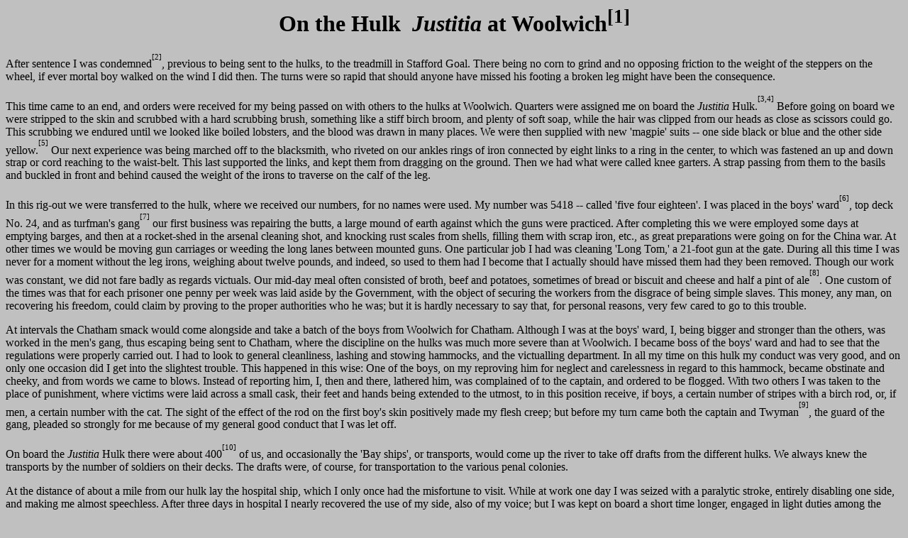

--- FILE ---
content_type: text/html
request_url: http://www.kenscott.com/prisons/prisonerexp.htm
body_size: 7475
content:
<html>

<head>
<title>Hulk Prisoner</title>
</head>

<body bgcolor="#C0C0C0">

<h1 align="center">On the Hulk&nbsp; <em>Justitia</em> at Woolwich<sup>[1]</sup></h1>

<p>After sentence I was condemned<sup><sup>[2]</sup></sup>, previous to being sent to the
hulks, to the treadmill in Stafford Goal. There being no corn to grind and no opposing
friction to the weight of the steppers on the wheel, if ever mortal boy walked on the wind
I did then. The turns were so rapid that should anyone have missed his footing a broken
leg might have been the consequence.</p>

<p>This time came to an end, and orders were received for my being passed on with others
to the hulks at Woolwich. Quarters were assigned me on board the <em>Justitia</em> Hulk.<sup><sup>[3,4]</sup></sup>
Before going on board we were stripped to the skin and scrubbed with a hard scrubbing
brush, something like a stiff birch broom, and plenty of soft soap, while the hair was
clipped from our heads as close as scissors could go. This scrubbing we endured until we
looked like boiled lobsters, and the blood was drawn in many places. We were then supplied
with new 'magpie' suits -- one side black or blue and the other side yellow.<sup><sup>[5]</sup></sup>
Our next experience was being marched off to the blacksmith, who riveted on our ankles
rings of iron connected by eight links to a ring in the center, to which was fastened an
up and down strap or cord reaching to the waist-belt. This last supported the links, and
kept them from dragging on the ground. Then we had what were called knee garters. A strap
passing from them to the basils and buckled in front and behind caused the weight of the
irons to traverse on the calf of the leg.</p>

<p>In this rig-out we were transferred to the hulk, where we received our numbers, for no
names were used. My number was 5418 -- called 'five four eighteen'. I was placed in the
boys' ward<sup><sup>[6]</sup></sup>, top deck No. 24, and as turfman's gang<sup><sup>[7]</sup></sup>
our first business was repairing the butts, a large mound of earth against which the guns
were practiced. After completing this we were employed some days at emptying barges, and
then at a rocket-shed in the arsenal cleaning shot, and knocking rust scales from shells,
filling them with scrap iron, etc., as great preparations were going on for the China war.
At other times we would be moving gun carriages or weeding the long lanes between mounted
guns. One particular job I had was cleaning 'Long Tom,' a 21-foot gun at the gate. During
all this time I was never for a moment without the leg irons, weighing about twelve
pounds, and indeed, so used to them had I become that I actually should have missed them
had they been removed. Though our work was constant, we did not fare badly as regards
victuals. Our mid-day meal often consisted of broth, beef and potatoes, sometimes of bread
or biscuit and cheese and half a pint of ale<sup><sup>[8]</sup></sup>. One custom of the
times was that for each prisoner one penny per week was laid aside by the Government, with
the object of securing the workers from the disgrace of being simple slaves. This money,
any man, on recovering his freedom, could claim by proving to the proper authorities who
he was; but it is hardly necessary to say that, for personal reasons, very few cared to go
to this trouble.</p>

<p>At intervals the Chatham smack would come alongside and take a batch of the boys from
Woolwich for Chatham. Although I was at the boys' ward, I, being bigger and stronger than
the others, was worked in the men's gang, thus escaping being sent to Chatham, where the
discipline on the hulks was much more severe than at Woolwich. I became boss of the boys'
ward and had to see that the regulations were properly carried out. I had to look to
general cleanliness, lashing and stowing hammocks, and the victualling department. In all
my time on this hulk my conduct was very good, and on only one occasion did I get into the
slightest trouble. This happened in this wise: One of the boys, on my reproving him for
neglect and carelessness in regard to this hammock, became obstinate and cheeky, and from
words we came to blows. Instead of reporting him, I, then and there, lathered him, was
complained of to the captain, and ordered to be flogged. With two others I was taken to
the place of punishment, where victims were laid across a small cask, their feet and hands
being extended to the utmost, to in this position receive, if boys, a certain number of
stripes with a birch rod, or, if men, a certain number with the cat. The sight of the
effect of the rod on the first boy's skin positively made my flesh creep; but before my
turn came both the captain and Twyman<sup><sup>[9]</sup></sup>, the guard of the gang,
pleaded so strongly for me because of my general good conduct that I was let off.</p>

<p>On board the <em>Justitia</em> Hulk there were about 400<sup><sup>[10]</sup></sup> of
us, and occasionally the 'Bay ships', or transports, would come up the river to take off
drafts from the different hulks. We always knew the transports by the number of soldiers
on their decks. The drafts were, of course, for transportation to the various penal
colonies.</p>

<p>At the distance of about a mile from our hulk lay the hospital ship, which I only once
had the misfortune to visit. While at work one day I was seized with a paralytic stroke,
entirely disabling one side, and making me almost speechless. After three days in hospital
I nearly recovered the use of my side, also of my voice; but I was kept on board a short
time longer, engaged in light duties among the patients.</p>

<p>In the berth next to me was an old man employed in the same way. I once found him in
one of the funniest fixes I can ever remember. One day when I was at work in another part
of the vessel I lost sight of the old fellow and, upon seeking for him, found that he had
actually buried himself. The thing happened in this way: On board, stowed away in one
corner, were a number of empty coffins. The day being hot, the old man got into one of
these and fell asleep, not knowing that his resting-place had been used to hold pitch. The
weather was warm, and the sleeper, when he woke up, found that he had sunk into the
remains of the pitch, which still filled about a quarter of the depth of the coffin, and
could by no means get out. The coffin had to be knocked to pieces to deliver him, and he
received 25 lashes for neglect of duty and idleness.</p>

<p>I only remained in hospital one week and was then returned to the <em>Justitia</em>,
where, because of my having suffered from paralysis, and my general good conduct, one of
my leg irons was struck off. The feeling of having one leg fettered and the other free was
very curious. On one leg was twelve pounds of iron and the other seemed as light as cork,
and, do what I would, I could not get them both to act together. I wished over and over
again to have my fetters arranged as before, instead of having all the weight on one leg.
I actually asked the captain to have this done, but he only laughed at me and told me I
should soon get accustomed to the change, as I shortly did.</p>

<p>I want here to particularly mention the Christian treatment of prisoners in England in
the hulks as compared with the misery and hardships they had to endure in the colonial
depots. The daily practice on board the <em>Justitia</em> was to choose a delegate, as we
called him, from each ward, whose duty it was to receive all rations supplied, to inspect
them, and refuse all he considered unfit for use, drawing, say, good pork instead of bad
beef, or good biscuit instead of bad bread. We were frequently visited by a Church of
England clergyman. This good man, before the sailing of any convict ship, would address
the various drafts in a way so full of feeling that he often drew tears from his
listeners. To the older men he would point out the rewards and blessings of reformation,
appealing by sound and earnest counsel to their better feelings, rather than working on
their fears. At the same time he did not fail to point out the punishment that would
surely follow fresh crimes. To the young he would tell of the many opportunities they
would have of securing for themselves the full rights of free citizenship in the land of
their forced adoptions, and the chance of their becoming independent by integrity,
frugality, industry and perseverance. More than once I heard him say that he hoped those
who went across the wide waters would sometimes, whether in prosperity or adversity, have
a kindly thought for the old minister who would always have the warmest wishes for their
happiness.</p>

<p>Shortly before my turn came to be removed to the transport ship, our kind captain of
the <em>Justitia</em> told me that as I had declared my innocence of the crime laid to my
charge he had made all inquiries as to the magistrate who had committed me, and as to the
captain of the flyboat upon which I had served with the boy who really stole the
waistcoat. He had, of course, discovered that the magistrate was, as I have already
stated, dead, and that the flyboat man had been executed for the canal murder. The captain
of the hulk -- whose name I cannot remember now -- could therefore find out nothing to
help me; but with the greatest kindness he told me he would manage to let me have the
choice between Bermuda, Botany Bay, and Hobart Town, in Van Dieman's Land.He said thought,
if I chose Bermuda, I might get a remission of half sentence, the climate was deadly, and
he would advise me to go to Van Dieman's Land, and he would endeavour to make arrangements
for me to be kept in Hobart's Town. I thanked him, and assured him I would be ever
grateful for his kindness, of which I was soon to have another proof in the treatment
accorded me on the voyage.</p>

<p>I have now arrived in my story at the year 1839, when I was about to say good-bye to
the old country, with now knowledge when or how I might again set foot in it. On the
arrival of our ship, the <em>Asia</em> '5th' -- so called from the voyage on which she was
starting being her fifth one to the colonies -- we were ranged on the quarter-deck of the
hull, and two smiths freed us from our irons, now endured for nine months. The sensation
of having the twelve pounds struck off from one leg was exactly the same as that felt on
the taking off of the first iron. Our irons being off we were taken by boats in batches to
the <em>Asia</em>, there to be guarded by a detachment of the 96th Regiment.</p>

<p>Previous to our removal the doctor of the <em>Asia</em> came on board the hulk, when
the captain, following up on his former acts of kindness, pointed me out to him, said that
my conduct had been very good, and that he believed there was in me the making of a good
man. this was the means of making my life on the long, weary voyage somewhat more
comfortable than it otherwise might have been. On being put on board the <em>Asia</em>
there were served to each man his cooking, eating, and drinking utensils, with a small keg
for water. We were then told off to the bunks, which held four each. Besides these bunks
there were some hammocks, and, through the captain of the <em>Justitia</em> having spoken
of me to the doctor, I was given a hammock at the bottom of the hatchway, and soon
appointed to a billet. A sailor was sent to show me where the water and pumps stood, and
my duty was to fill the men's kegs. Some time after, having made friends with the
steward's assistant, he managed to put a bag of biscuits close to a partition, so that, by
putting my arm through a chain hole, I could just reach it. My friend filled up the bag
again when it got low, so that I was provided with extra bread throughout the voyage.</p>

<p>After arriving at Portsmouth, and just before starting again, the bumboats came
alongside, and those who were lucky enough to have any money were allowed to buy. Very few
had anything to spend, but I had been careful to save up the little that I had received
while at Woolwich. I had in all eight shillings. Part I spent at Portsmouth, and the rest
at Teneriffe.</p>

<p><strong>References and Comments:</strong></p>

<p>[1] This is Chapter VIII of the book &quot;Old Convict Days&quot; by William Derricourt
(a.k.a.Day) edited by Louis Belke, The New Amsterdam Book Company, New York, 1900. This is
a memoire written by Derricourt in later life. It is interesting to see how much detail he
recalls of this time in his life.</p>

<p>[2] Derricourt had two or three run-ins with the law after fleeing his apprenticeship.
He ultimately was convicted of stealing a waistcoat (which he denies having done -- see
text), and sentenced to be transported. Convicts so sentenced were often kept at a local
prison until enough were available to arrange&nbsp; for them to be sent in a group to a
hulk. As is seen in this biography, after some time on the hulk, the convicts were then
sent to a colony on a transport.</p>

<p>[3] Warships which were no longer suitable for battle service were often converted into
hulks. This was done by removing the sails, masts, guns and various other equipment which
made the vessel seaworthy and ready for battle, leaving the hull. The gunports might be
sealed shut. Such hulks were used by Navy for such purposes as hospitals, schools and
quarters for sailors. They also were used by the government as prisons. They were so used
for prisoners of war during the Napoleonic wars and down to modern times. Starting at
least as early as the 1700's they were also used for political and criminal prisoners. For
example, after the Battle of Culloden in 1746, many Scots were imprisoned in hulks prior
to transportation to America. Depending on the number of prisoners on board, the treatment
they were given and the way they behaved such hulks could be very unhealthy and/or smelly.</p>

<p>[4] The <em>Justitia</em> . . .It would have been moored, off-shore (there were no
piers at that time), and likely the gunports facing land would have been sealed. <em>Justitia</em>
was one of four hulks moored at Woolwich in 1838-9 according to Dada Adler in &quot;The
Medway Convict Hulks&quot;, Chatham Dockyard Historical Society, 1994. (The Medway is the
river at Chatham). By 1847 there were just two hulks left at Woolwich, the <em>Justitia</em>
and the <em>Warrior</em>.</p>

<p>[5] The hard scrubbing, hair trimming and new clothing were intended to minimize the
risk of disease being brought on board. The newly arrived criminals would not necessarily
have received any prior sanitary treatment and would be wearing the clothing in which they
had been convicted (unless supplied with alternate clothing by friends). They could easily
be infected with lice and diseases. The close proximity of life on the ship made disease
something to be particularly feared on board. The 'magpie' suits had the additional
advantage of making it difficult for an escaped prisoner to avoid detection, once at
large.</p>

<p>[6] The segregation of boys, or there inclusion in the same wards as older convicts was
a subject of considerable discussion amongst those who were trying to have convicts
'rehabilitated' for a return to society and those who considered convicts unredeemable. In
1838, as a result of this discussion, Parkhurst Prison had been created as a reformatory
for boys. Not all boys were sent there and not all ships segregated children (some as
young as 7 years of age) from older criminals. In this regard the <em>Justitia</em> seems
to have been the exception rather than the rule.</p>

<p>[7] The criminals on hulks were used as a labour force for government works and
consequently the hulks were located at such places as Woolwich, Chatham, Portsmouth and
Plymouth were extensive fortifications were constructed during the 19th century.
Derricourt was part of a group that were involved in groundskeeper type duties and also in
ammunition manufacture at the Armories in Woolwich. Woolwich was part of the military
fortifications that were created after the attack on London, by the Dutch, during the mid
1600's.</p>

<p>[8] The food and payments described by Derricourt was fairly lavish by the standards of
the time -- so much so that there was considerable backlash from the public about how well
criminals were being treated (echoed in our own time by complaints of television sets in
prison cells)</p>

<p>[9] It is interesting to note that Derricourt remembers the name of his guard but not
of the captain who he indicates did so much for him.</p>

<p>[10] While 400 persons on a hulk might seem crowded to us, this was probably about the
number of sailors that would have been on the ship when she was sailing.</p>

<hr>

<h6>�Kenneth Scott and others</h6>

<p>last modified 27 October 2001 </p>
</body>
</html>
